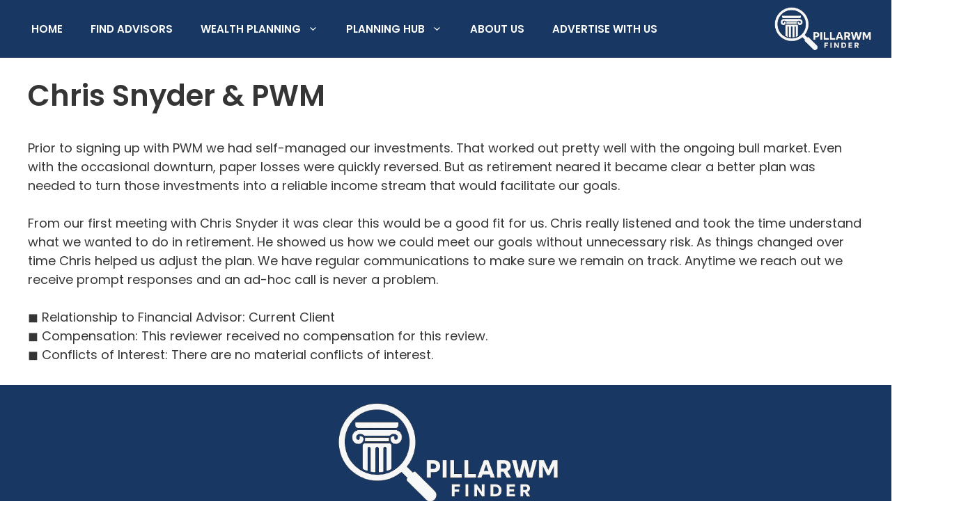

--- FILE ---
content_type: text/css
request_url: https://cdn-bpkbl.nitrocdn.com/ZuFvDjVNbNgNCrJveblFGfrBBMMcNkoT/assets/static/optimized/rev-010f2b9/pillarwm.com/externalFontFace/nitro-min-noimport-cc51f776c9d18d07e60916d65ca9a595-stylesheet.css
body_size: -19
content:
@font-face{font-family:"Font Awesome 5 Brands";font-style:normal;font-weight:400;font-display:swap;src:url("https://cdn-bpkbl.nitrocdn.com/ZuFvDjVNbNgNCrJveblFGfrBBMMcNkoT/assets/static/source/rev-010f2b9/pillarwm.com/wp-content/plugins/ultimate-addons-for-contact-form-7/addons/star-rating/assets/webfonts/fa-brands-400.eot");src:url("https://cdn-bpkbl.nitrocdn.com/ZuFvDjVNbNgNCrJveblFGfrBBMMcNkoT/assets/static/source/rev-010f2b9/pillarwm.com/wp-content/plugins/ultimate-addons-for-contact-form-7/addons/star-rating/assets/webfonts/fa-brands-400.woff2") format("woff2")}@font-face{font-family:"Font Awesome 5 Free";font-style:normal;font-weight:400;font-display:swap;src:url("https://cdn-bpkbl.nitrocdn.com/ZuFvDjVNbNgNCrJveblFGfrBBMMcNkoT/assets/static/source/rev-010f2b9/pillarwm.com/wp-content/plugins/ultimate-addons-for-contact-form-7/addons/star-rating/assets/webfonts/fa-regular-400.eot");src:url("https://cdn-bpkbl.nitrocdn.com/ZuFvDjVNbNgNCrJveblFGfrBBMMcNkoT/assets/static/source/rev-010f2b9/pillarwm.com/wp-content/plugins/ultimate-addons-for-contact-form-7/addons/star-rating/assets/webfonts/fa-regular-400.woff2") format("woff2")}@font-face{font-family:"Font Awesome 5 Free";font-style:normal;font-weight:900;font-display:swap;src:url("https://cdn-bpkbl.nitrocdn.com/ZuFvDjVNbNgNCrJveblFGfrBBMMcNkoT/assets/static/source/rev-010f2b9/pillarwm.com/wp-content/plugins/ultimate-addons-for-contact-form-7/addons/star-rating/assets/webfonts/fa-solid-900.eot");src:url("https://cdn-bpkbl.nitrocdn.com/ZuFvDjVNbNgNCrJveblFGfrBBMMcNkoT/assets/static/source/rev-010f2b9/pillarwm.com/wp-content/plugins/ultimate-addons-for-contact-form-7/addons/star-rating/assets/webfonts/fa-solid-900.woff2") format("woff2")}

--- FILE ---
content_type: application/javascript
request_url: https://cdn-bpkbl.nitrocdn.com/ZuFvDjVNbNgNCrJveblFGfrBBMMcNkoT/assets/static/optimized/rev-010f2b9/pillarwm.com/wp-content/plugins/ultimate-addons-for-contact-form-7/addons/multistep/assets/js/nitro-min-progressbar.js
body_size: 413
content:
(function(t){function e(e){e.find(".wpcf7-form").each(function(){var e=t(this).find("input[name=_wpcf7]").val(),a=t(this).find('.uacf7-steps div.setup-panel div a[data-form-id="'+e+'"]'),i=t(this).find(".uacf7-step"),s=t(this).find('.uacf7-next[data-form-id="'+e+'"]'),n=t(this).find('.uacf7-prev[data-form-id="'+e+'"]'),d=t(this).find('.step-title[data-form-id="'+e+'"]');i.hide();a.click(function(s){s.preventDefault();var n=t(t(this).attr("href")),f=t(t(this).attr("title-id")),r=t(this);if(!r.hasClass("completed")){var c=parseInt(r.attr("data-current-steps"))-1;if(!t("#"+e+"step-"+c+"").hasClass("completed")){t("#"+e+"step-"+c+"").find(".uacf7-next").trigger("click")}else{a.removeClass("uacf7-btn-active").addClass("uacf7-btn-default");r.addClass("uacf7-btn-active");i.hide();n.show();d.hide();f.show();n.find("input:eq(0)").focus()}}else{if(!r.hasClass("disabled")){a.removeClass("uacf7-btn-active").addClass("uacf7-btn-default");r.addClass("uacf7-btn-active");i.hide();n.show();d.hide();f.show();n.find("input:eq(0)").focus()}}});n.click(function(){var e=t(this).closest(".uacf7-step"),a=e.attr("id"),i=t('div.setup-panel div a[href="#'+a+'"]').parent().prev().children("a");i.removeAttr("disabled").trigger("click")});s.click(function(){var e=t(this).closest(".uacf7-step"),a=e.attr("id"),i=t('div.setup-panel div a[href="#'+a+'"]').parent().next().children("a"),s=e.find("input[type='text'],input[type='url']"),n=true;t(".form-group").removeClass("has-error");for(var d=0;d<s.length;d++){if(!s[d].validity.valid){n=false;t(s[d]).closest(".form-group").addClass("has-error")}}});t("#"+e+"step-1.uacf7-step.step-content.step-start").show()})}t(document).ready(function(){e(t(document))});t(document).on("elementor/popup/show",function(a,i,s){var n=t(s.$element);e(n)})})(jQuery);

--- FILE ---
content_type: application/javascript
request_url: https://cdn-bpkbl.nitrocdn.com/ZuFvDjVNbNgNCrJveblFGfrBBMMcNkoT/assets/static/optimized/rev-010f2b9/pillarwm.com/wp-content/plugins/ultimate-addons-for-contact-form-7/addons/range-slider/js/nitro-min-d4d009f105bbb43ac34bbadde940dd59.range-slider.js
body_size: 298
content:
;(function(a){"use strict";a(document).ready(function(){a(".uacf7-slider.uacf7-range").each(function(){a(document).on("input",".uacf7-slider.uacf7-range",function(){a(this).parent().parent().find(".uacf7-value").html(a(this).val())})});function e(){a(".multistep_slide").each(function(){var e=a(this).parent().parent().find(".uacf7-slider-handle").data("handle");var t=a(this).parent().parent().find(".uacf7-slider-handle").data("min");var n=a(this).parent().parent().find(".uacf7-slider-handle").data("step");var i=a(this).parent().parent().find(".uacf7-slider-handle").data("max");var r=a(this).parent().parent().find(".uacf7-slider-handle").data("separator");var s=a(this).parent().parent().find(".uacf7-slider-handle").data("label");var d=a(this).parent().parent().find(".uacf7-slider-handle").data("default");if(e==2){a(this).slider({range:true,min:t,step:n,max:i,values:[t,d],slide:function(e,t){a(this).parent().parent().find("#uacf7-amount").val(t.values[0]+" "+s+" "+" "+r+" "+t.values[1]+" "+s+" ");a(this).parent().parent().find(".uacf7-amount").html(t.values[0]+" "+s+" "+" "+r+" "+t.values[1]+" "+s+" ")}});a(this).parent().parent().find("#uacf7-amount").val(a(this).slider("values",0)+" - "+a(this).slider("values",1));a(this).parent().parent().find(".uacf7-amount").val(a(this).slider("values",0)+" - "+a(this).slider("values",1))}})}e();a(document).on("click",".uacf7_repeater_add",function(){e()});a(".mutli_range_slide").each(function(){var e=a(this).parent().parent().find(".uacf7-slider-handle").data("handle");var t=a(this).parent().parent().find(".uacf7-slider-handle").data("min");var n=a(this).parent().parent().find(".uacf7-slider-handle").data("step");var i=a(this).parent().parent().find(".uacf7-slider-handle").data("style");var r=a(this).parent().parent().find(".uacf7-slider-handle").data("max");var s=a(this).parent().parent().find(".uacf7-slider-handle").data("default");if(e==2){a(this).slider({range:true,min:t,step:n,max:r,values:[t,s],slide:function(e,t){a(this).parent().parent().find("#uacf7-amount").val(t.values[0]+" - "+t.values[1]);a(this).parent().parent().find(".min-value-"+i+"").html(t.values[0]);a(this).parent().parent().find(".max-value-"+i+"").html(t.values[1])}});a(this).parent().parent().find("#uacf7-amount").val(a(this).slider("values",0)+" - "+a(this).slider("values",1));a(this).parent().parent().find(".uacf7-amount").val(a(this).slider("values",0)+" - "+a(this).slider("values",1))}})})})(jQuery);

--- FILE ---
content_type: application/javascript
request_url: https://cdn-bpkbl.nitrocdn.com/ZuFvDjVNbNgNCrJveblFGfrBBMMcNkoT/assets/static/optimized/rev-010f2b9/pillarwm.com/wp-content/plugins/ultimate-addons-for-contact-form-7/addons/multistep/assets/js/nitro-min-multistep.js
body_size: 1429
content:
(function(e){function t(e){e.find(".wpcf7").each(function(){var e=jQuery(this).find(".uacf7-repeater-count").val();var t=1;var r=jQuery(this).find("input[name=_wpcf7]").val();var n=jQuery(this).find('.uacf7-next[data-form-id="'+r+'"]');var i=jQuery(this).find('.uacf7-prev[data-form-id="'+r+'"]');var s=".uacf7-step-"+r;var f=jQuery(s,this).length;jQuery(s,this).each(function(){var e=jQuery(this);e.attr("id",r+"step-"+t);e.attr("step-id",t);if(t==1){e.addClass("step-start")}if(f==t){e.addClass("step-end")}t++});i.on("click",function(e){e.preventDefault()});n.on("click",function(t){t.preventDefault();var n=jQuery(this);a(n,s,r,e)})})}function a(e,t,a,i){var s=jQuery(e).closest(t);var f=1+parseInt(s.attr("step-id"));var o=s.find("input, select, textarea").filter(function(){return this.offsetParent!==null&&this.name}).map(function(){return this.name.replace(/\[\]$/,"")}).get();function u(e,t,a){return a.indexOf(e)===t}var o=o.filter(u);var c="";var l=jQuery(s).find(".wpcf7-form-control").serialize();s.find('input[type="radio"]').each(function(){var e=this.name;if(l.indexOf(e+"=")===-1){var t=jQuery('input[name="'+e+'"]:checked').val();if(typeof t!=="undefined"){l+="&"+encodeURIComponent(e)+"="+encodeURIComponent(t)}}});s.find('input[type="radio"], input[type="checkbox"]').each(function(){var e=this.name;var t=jQuery(this).is(":checked");if(l.indexOf(encodeURIComponent(e)+"=")===-1&&t){var a=jQuery(this).val();l+="&"+encodeURIComponent(e)+"="+encodeURIComponent(a)}});if(jQuery(s).find(".wpcf7-form-control[type='file']").length>0){jQuery(s).find(".wpcf7-form-control[type='file']").each(function(e,t){l+="&"+jQuery(this).attr("name")+"="+jQuery(this).val();if(jQuery(this)[0].files.length>0){var a=jQuery(this)[0].files[0].size;l+="&"+jQuery(this).attr("name")+"_size="+a}})}var d=[];for(let e=0;e<o.length;e++){if(o[e]!=""){var p=jQuery("[name="+o[e]+"]");if(typeof p[0]==="undefined"){p=jQuery('[name="'+o[e]+'[]"]')}p=p[0].localName;if(typeof i!="undefined"){var v=jQuery("[name="+o[e]+"]").val();var y=jQuery("[name="+o[e]+"][type='checkbox']");if(v==""||y.length>0){d.push(""+p+":"+o[e]+"")}}else{d.push(""+p+":"+o[e]+"")}}}var h=l+"&"+"action="+"check_fields_validation"+"&"+"form_id="+a+"&"+"validation_fields="+d+"&"+"current_fields_to_check="+o+"&"+"ajax_nonce="+uacf7_multistep_obj.nonce;jQuery.ajax({url:uacf7_multistep_obj.ajax_url,type:"post",dataType:"json",data:h,beforeSend:function(){jQuery(e).closest(".uacf7-step").find(".uacf7-ajax-loader").addClass("is-active")},success:function(t){jQuery(e).closest(".uacf7-step").find(".uacf7-ajax-loader").removeClass("is-active");var i=typeof t==="object"?t:JSON.parse(t);var o=jQuery("form");r(o,s);try{if(i.is_valid){var u=jQuery(e).closest(".uacf7-step"),c=u.attr("id"),l=jQuery('div.setup-panel div a[href="#'+c+'"]').parent().next().children("a");jQuery(".steps-step").find('a[data-form-id="'+a+'"]').removeClass("uacf7-btn-active");s.hide();s.addClass("completed");jQuery("#"+a+"step-"+f).show();jQuery(".steps-step").find('a[href="#'+c+'"]').addClass("completed");jQuery(".steps-step").find('a[href="#'+a+"step-"+f+'"]').addClass("uacf7-btn-active");jQuery(".steps-step").find('a[href="#'+a+"step-"+f+'"]').parent().addClass("step-complete");jQuery(".current-step-title").find(".step-title").hide();jQuery(".current-step-title").find(".step-title.step-"+f).show()}else{jQuery.each(i.invalid_fields,function(e,t){jQuery(t.into,"form").each(function(){jQuery(".wpcf7-form-control",this).addClass("wpcf7-not-valid");jQuery("[aria-invalid]",this).attr("aria-invalid","true");jQuery(this).append('<span class="wpcf7-not-valid-tip" aria-hidden="true">'+t.message+"</span>")})})}}catch(e){console.log("error: "+e)}if(typeof uacf7_multistep_scroll!=="undefined"&&uacf7_multistep_scroll.scroll_top==1){n(e.parents("form"))}},error:function(e){alert("Error ajax load"+e)}})}function r(e,t){e.removeClass("invalid");jQuery(".wpcf7-response-output",e).removeClass("wpcf7-validation-errors");jQuery(".wpcf7-form-control",t).removeClass("wpcf7-not-valid");jQuery("[aria-invalid]",t).attr("aria-invalid","false");jQuery(".wpcf7-not-valid-tip",t).remove()}function n(e){jQuery([document.documentElement,document.body]).animate({scrollTop:jQuery(e).offset().top-120},500)}function i(e,t,a){var e=e.closest(a);var r=e.find(".wpcf7-acceptance");if(r.length==0){return false}r.each(function(){if(jQuery(this).hasClass("invert")){var a=true}else{var a=false}if(jQuery(this).hasClass("optional")){var r=true}else{var r=false}s(e,a,r,t,this.checked);jQuery(this).find('input[type="checkbox"]').change(function(){s(e,a,r,t,this.checked)})})}function s(e,t,a,r,n){if(t==true&&n==false){var i=false}else if(t==false&&n==true){var i=false}else{var i=true}if(i==true){e.find(r).prop("disabled",true)}else{e.find(r).prop("disabled",false)}if(a==true){e.find(r).prop("disabled",false)}}e(document).ready(function(){t(e(document))});e(document).on("elementor/popup/show",function(a,r,n){var i=e(n.$element);t(i)})})(jQuery);

--- FILE ---
content_type: application/javascript
request_url: https://cdn-bpkbl.nitrocdn.com/ZuFvDjVNbNgNCrJveblFGfrBBMMcNkoT/assets/static/optimized/rev-010f2b9/pillarwm.com/wp-content/plugins/ultimate-addons-for-contact-form-7/addons/country-dropdown/assets/js/nitro-min-countrySelect.js
body_size: 6451
content:
(function(i){if(typeof define==="function"&&define.amd){define(["jquery"],function(n){i(n,window,document)})}else if(typeof module==="object"&&module.exports){module.exports=i(require("jquery"),window,document)}else{i(jQuery,window,document)}})(function(i,n,t,e){"use strict";var a="countrySelect",s=1,r={defaultCountry:"",defaultStyling:"inside",excludeCountries:[],onlyCountries:[],preferredCountries:["us","gb"],localizedCountries:null,responsiveDropdown:i(n).width()<768?true:false},o={UP:38,DOWN:40,ENTER:13,ESC:27,BACKSPACE:8,PLUS:43,SPACE:32,A:65,Z:90},u=false;i(n).on("load",function(){u=true});function l(n,t){this.element=n;this.options=i.extend({},r,t);this._defaults=r;this.ns="."+a+s++;this._name=a;this.init()}l.prototype={init:function(){this._processCountryData();this._generateMarkup();this._setInitialState();this._initListeners();this.autoCountryDeferred=new i.Deferred;this._initAutoCountry();this.typedLetters="";return this.autoCountryDeferred},_processCountryData:function(){this._setInstanceCountryData();this._setPreferredCountries();if(this.options.localizedCountries)this._translateCountriesByLocale();if(this.options.onlyCountries.length||this.options.localizedCountries){this.countries.sort(this._countryNameSort)}},_setInstanceCountryData:function(){var n=this;if(this.options.onlyCountries.length){var t=[];i.each(this.options.onlyCountries,function(i,e){var a=n._getCountryData(e,true);if(a){t.push(a)}});this.countries=t}else if(this.options.excludeCountries.length){var e=this.options.excludeCountries.map(function(i){return i.toLowerCase()});this.countries=h.filter(function(i){return e.indexOf(i.iso2)===-1})}else{this.countries=h}},_setPreferredCountries:function(){var n=this;this.preferredCountries=[];i.each(this.options.preferredCountries,function(i,t){var e=n._getCountryData(t,false);if(e){n.preferredCountries.push(e)}})},_translateCountriesByLocale(){for(let i=0;i<this.countries.length;i++){const n=this.countries[i].iso2.toLowerCase();if(this.options.localizedCountries.hasOwnProperty(n)){this.countries[i].name=this.options.localizedCountries[n]}}},_countryNameSort(i,n){return i.name.localeCompare(n.name)},_generateMarkup:function(){this.countryInput=i(this.element);var t="country-select";if(this.options.defaultStyling){t+=" "+this.options.defaultStyling}this.countryInput.wrap(i("<div>",{"class":t}));var e=i("<div>",{"class":"flag-dropdown"}).insertAfter(this.countryInput);var a=i("<div>",{"class":"selected-flag"}).appendTo(e);this.selectedFlagInner=i("<div>",{"class":"flag"}).appendTo(a);i("<div>",{"class":"arrow"}).appendTo(a);this.countryList=i("<ul>",{"class":"country-list v-hide"}).appendTo(e);if(this.preferredCountries.length){this._appendListItems(this.preferredCountries,"preferred");i("<li>",{"class":"divider"}).appendTo(this.countryList)}this._appendListItems(this.countries,"");this.countryCodeInput=i("#"+this.countryInput.attr("id")+"_code");if(!this.countryCodeInput){this.countryCodeInput=i('<input type="hidden" id="'+this.countryInput.attr("id")+'_code" name="'+this.countryInput.attr("name")+'_code" value="" />');this.countryCodeInput.insertAfter(this.countryInput)}this.dropdownHeight=this.countryList.outerHeight();if(this.options.responsiveDropdown){i(n).resize(function(){i(".country-select").each(function(){var n=this.offsetWidth;i(this).find(".country-list").css("width",n+"px")})}).resize()}this.countryList.removeClass("v-hide").addClass("hide");this.countryListItems=this.countryList.children(".country")},_appendListItems:function(n,t){var e="";i.each(n,function(i,n){e+='<li class="country '+t+'" data-country-code="'+n.iso2+'">';e+='<div class="flag '+n.iso2+'"></div>';e+='<span class="country-name">'+n.name+"</span>";e+="</li>"});this.countryList.append(e)},_setInitialState:function(){var i=false;if(this.countryInput.val()){i=this._updateFlagFromInputVal()}var n=this.countryCodeInput.val();if(n){this.selectCountry(n)}if(!i){var t;if(this.options.defaultCountry){t=this._getCountryData(this.options.defaultCountry,false);if(!t){t=this.preferredCountries.length?this.preferredCountries[0]:this.countries[0]}}else{t=this.preferredCountries.length?this.preferredCountries[0]:this.countries[0]}this.defaultCountry=t.iso2}},_initListeners:function(){var i=this;this.countryInput.on("keyup"+this.ns,function(){i._updateFlagFromInputVal()});var n=this.selectedFlagInner.parent();n.on("click"+this.ns,function(n){if(i.countryList.hasClass("hide")&&!i.countryInput.prop("disabled")){i._showDropdown()}});this.countryInput.on("blur"+this.ns,function(){if(i.countryInput.val()!=i.getSelectedCountryData().name){i.setCountry(i.countryInput.val())}i.countryInput.val(i.getSelectedCountryData().name)})},_initAutoCountry:function(){if(this.options.initialCountry==="auto"){this._loadAutoCountry()}else{if(this.defaultCountry){this.selectCountry(this.defaultCountry)}this.autoCountryDeferred.resolve()}},_loadAutoCountry:function(){var n=this;if(i.fn[a].autoCountry){this.handleAutoCountry()}else if(!i.fn[a].startedLoadingAutoCountry){i.fn[a].startedLoadingAutoCountry=true;if(typeof this.options.geoIpLookup==="function"){this.options.geoIpLookup(function(n){i.fn[a].autoCountry=n.toLowerCase();setTimeout(function(){i(".country-select input").countrySelect("handleAutoCountry")})})}}},_focus:function(){this.countryInput.focus();var i=this.countryInput[0];if(i.setSelectionRange){var n=this.countryInput.val().length;i.setSelectionRange(n,n)}},_showDropdown:function(){this._setDropdownPosition();var i=this.countryList.children(".active");this._highlightListItem(i);this.countryList.removeClass("hide");this._scrollTo(i);this._bindDropdownListeners();this.selectedFlagInner.parent().children(".arrow").addClass("up")},_setDropdownPosition:function(){var t=this.countryInput.offset().top,e=i(n).scrollTop(),a=t+this.countryInput.outerHeight()+this.dropdownHeight<e+i(n).height(),s=t-this.dropdownHeight>e;var r=!a&&s?"-"+(this.dropdownHeight-1)+"px":"";this.countryList.css("top",r)},_bindDropdownListeners:function(){var n=this;this.countryList.on("mouseover"+this.ns,".country",function(t){n._highlightListItem(i(this))});this.countryList.on("click"+this.ns,".country",function(t){n._selectListItem(i(this))});var e=true;i("html").on("click"+this.ns,function(i){i.preventDefault();if(!e){n._closeDropdown()}e=false});i(t).on("keydown"+this.ns,function(i){i.preventDefault();if(i.which==o.UP||i.which==o.DOWN){n._handleUpDownKey(i.which)}else if(i.which==o.ENTER){n._handleEnterKey()}else if(i.which==o.ESC){n._closeDropdown()}else if(i.which>=o.A&&i.which<=o.Z||i.which===o.SPACE){n.typedLetters+=String.fromCharCode(i.which);n._filterCountries(n.typedLetters)}else if(i.which===o.BACKSPACE){n.typedLetters=n.typedLetters.slice(0,-1);n._filterCountries(n.typedLetters)}})},_handleUpDownKey:function(i){var n=this.countryList.children(".highlight").first();var t=i==o.UP?n.prev():n.next();if(t.length){if(t.hasClass("divider")){t=i==o.UP?t.prev():t.next()}this._highlightListItem(t);this._scrollTo(t)}},_handleEnterKey:function(){var i=this.countryList.children(".highlight").first();if(i.length){this._selectListItem(i)}},_filterCountries:function(n){var t=this.countryListItems.filter(function(){return i(this).text().toUpperCase().indexOf(n)===0&&!i(this).hasClass("preferred")});if(t.length){var e=t.filter(".highlight").first(),a;if(e&&e.next()&&e.next().text().toUpperCase().indexOf(n)===0){a=e.next()}else{a=t.first()}this._highlightListItem(a);this._scrollTo(a)}},_updateFlagFromInputVal:function(){var n=this;var t=this.countryInput.val().replace(/(?=[() ])/g,"\\");if(t){var e=[];var a=new RegExp(t,"i");if(t.length<=2){for(var s=0;s<this.countries.length;s++){if(this.countries[s].iso2.match(a)){e.push(this.countries[s].iso2)}}}if(e.length==0){for(var s=0;s<this.countries.length;s++){if(this.countries[s].name.match(a)){e.push(this.countries[s].iso2)}}}var r=false;i.each(e,function(i,t){if(n.selectedFlagInner.hasClass(t)){r=true}});if(!r){this._selectFlag(e[0]);this.countryCodeInput.val(e[0]).trigger("change")}return true}return false},_highlightListItem:function(i){this.countryListItems.removeClass("highlight");i.addClass("highlight")},_getCountryData:function(i,n){var t=n?h:this.countries;for(var e=0;e<t.length;e++){if(t[e].iso2==i){return t[e]}}return null},_selectFlag:function(i){if(!i){return false}this.selectedFlagInner.attr("class","flag "+i);var n=this._getCountryData(i);this.selectedFlagInner.parent().attr("title",n.name);var t=this.countryListItems.children(".flag."+i).first().parent();this.countryListItems.removeClass("active");t.addClass("active")},_selectListItem:function(i){var n=i.attr("data-country-code");this._selectFlag(n);this._closeDropdown();this._updateName(n);this.countryInput.trigger("change");this.countryCodeInput.trigger("change");this._focus()},_closeDropdown:function(){this.countryList.addClass("hide");this.selectedFlagInner.parent().children(".arrow").removeClass("up");i(t).off("keydown"+this.ns);i("html").off("click"+this.ns);this.countryList.off(this.ns);this.typedLetters=""},_scrollTo:function(i){if(!i||!i.offset()){return}var n=this.countryList,t=n.height(),e=n.offset().top,a=e+t,s=i.outerHeight(),r=i.offset().top,o=r+s,u=r-e+n.scrollTop();if(r<e){n.scrollTop(u)}else if(o>a){var l=t-s;n.scrollTop(u-l)}},_updateName:function(i){this.countryCodeInput.val(this._getCountryData(i).name).trigger("change");this.countryInput.val(this._getCountryData(i).name)},handleAutoCountry:function(){if(this.options.initialCountry==="auto"){this.defaultCountry=i.fn[a].autoCountry;if(!this.countryInput.val()){this.selectCountry(this.defaultCountry)}this.autoCountryDeferred.resolve()}},getSelectedCountryData:function(){var i=this.selectedFlagInner.attr("class").split(" ")[1];return this._getCountryData(i)},selectCountry:function(i){i=i.toLowerCase();if(!this.selectedFlagInner.hasClass(i)){this._selectFlag(i);this._updateName(i)}},setCountry:function(i){this.countryInput.val(i);this._updateFlagFromInputVal()},destroy:function(){this.countryInput.off(this.ns);this.selectedFlagInner.parent().off(this.ns);var i=this.countryInput.parent();i.before(this.countryInput).remove()}};i.fn[a]=function(n){var t=arguments;if(n===e||typeof n==="object"){return this.each(function(){if(!i.data(this,"plugin_"+a)){i.data(this,"plugin_"+a,new l(this,n))}})}else if(typeof n==="string"&&n[0]!=="_"&&n!=="init"){var s;this.each(function(){var e=i.data(this,"plugin_"+a);if(e instanceof l&&typeof e[n]==="function"){s=e[n].apply(e,Array.prototype.slice.call(t,1))}if(n==="destroy"){i.data(this,"plugin_"+a,null)}});return s!==e?s:this}};i.fn[a].getCountryData=function(){return h};i.fn[a].setCountryData=function(i){h=i};var h=i.each([{n:"Select a country",i:"bdt"},{n:"Afghanistan (‫افغانستان‬‎)",i:"af"},{n:"\xc5land Islands (\xc5land)",i:"ax"},{n:"Albania (Shqip\xebri)",i:"al"},{n:"Algeria (‫الجزائر‬‎)",i:"dz"},{n:"American Samoa",i:"as"},{n:"Andorra",i:"ad"},{n:"Angola",i:"ao"},{n:"Anguilla",i:"ai"},{n:"Antarctica",i:"aq"},{n:"Antigua and Barbuda",i:"ag"},{n:"Argentina",i:"ar"},{n:"Armenia (Հայաստան)",i:"am"},{n:"Aruba",i:"aw"},{n:"Australia",i:"au"},{n:"Austria (\xd6sterreich)",i:"at"},{n:"Azerbaijan (Azərbaycan)",i:"az"},{n:"Bahamas",i:"bs"},{n:"Bahrain (‫البحرين‬‎)",i:"bh"},{n:"Bangladesh (বাংলাদেশ)",i:"bd"},{n:"Barbados",i:"bb"},{n:"Belarus (Беларусь)",i:"by"},{n:"Belgium (Belgi\xeb)",i:"be"},{n:"Belize",i:"bz"},{n:"Benin (B\xe9nin)",i:"bj"},{n:"Bermuda",i:"bm"},{n:"Bhutan (འབྲུག)",i:"bt"},{n:"Bolivia",i:"bo"},{n:"Bosnia and Herzegovina (Босна и Херцеговина)",i:"ba"},{n:"Botswana",i:"bw"},{n:"Bouvet Island (Bouvet\xf8ya)",i:"bv"},{n:"Brazil (Brasil)",i:"br"},{n:"British Indian Ocean Territory",i:"io"},{n:"British Virgin Islands",i:"vg"},{n:"Brunei",i:"bn"},{n:"Bulgaria (България)",i:"bg"},{n:"Burkina Faso",i:"bf"},{n:"Burundi (Uburundi)",i:"bi"},{n:"Cambodia (កម្ពុជា)",i:"kh"},{n:"Cameroon (Cameroun)",i:"cm"},{n:"Canada",i:"ca"},{n:"Cape Verde (Kabu Verdi)",i:"cv"},{n:"Caribbean Netherlands",i:"bq"},{n:"Cayman Islands",i:"ky"},{n:"Central African Republic (R\xe9publique Centrafricaine)",i:"cf"},{n:"Chad (Tchad)",i:"td"},{n:"Chile",i:"cl"},{n:"China (中国)",i:"cn"},{n:"Christmas Island",i:"cx"},{n:"Cocos (Keeling) Islands (Kepulauan Cocos (Keeling))",i:"cc"},{n:"Colombia",i:"co"},{n:"Comoros (‫جزر القمر‬‎)",i:"km"},{n:"Congo (DRC) (Jamhuri ya Kidemokrasia ya Kongo)",i:"cd"},{n:"Congo (Republic) (Congo-Brazzaville)",i:"cg"},{n:"Cook Islands",i:"ck"},{n:"Costa Rica",i:"cr"},{n:"C\xf4te d’Ivoire",i:"ci"},{n:"Croatia (Hrvatska)",i:"hr"},{n:"Cuba",i:"cu"},{n:"Cura\xe7ao",i:"cw"},{n:"Cyprus (Κύπρος)",i:"cy"},{n:"Czech Republic (Česk\xe1 republika)",i:"cz"},{n:"Denmark (Danmark)",i:"dk"},{n:"Djibouti",i:"dj"},{n:"Dominica",i:"dm"},{n:"Dominican Republic (Rep\xfablica Dominicana)",i:"do"},{n:"Ecuador",i:"ec"},{n:"Egypt (‫مصر‬‎)",i:"eg"},{n:"El Salvador",i:"sv"},{n:"Equatorial Guinea (Guinea Ecuatorial)",i:"gq"},{n:"Eritrea",i:"er"},{n:"Estonia (Eesti)",i:"ee"},{n:"Ethiopia",i:"et"},{n:"Falkland Islands (Islas Malvinas)",i:"fk"},{n:"Faroe Islands (F\xf8royar)",i:"fo"},{n:"Fiji",i:"fj"},{n:"Finland (Suomi)",i:"fi"},{n:"France",i:"fr"},{n:"French Guiana (Guyane fran\xe7aise)",i:"gf"},{n:"French Polynesia (Polyn\xe9sie fran\xe7aise)",i:"pf"},{n:"French Southern Territories (Terres australes fran\xe7aises)",i:"tf"},{n:"Gabon",i:"ga"},{n:"Gambia",i:"gm"},{n:"Georgia (საქართველო)",i:"ge"},{n:"Germany (Deutschland)",i:"de"},{n:"Ghana (Gaana)",i:"gh"},{n:"Gibraltar",i:"gi"},{n:"Greece (Ελλάδα)",i:"gr"},{n:"Greenland (Kalaallit Nunaat)",i:"gl"},{n:"Grenada",i:"gd"},{n:"Guadeloupe",i:"gp"},{n:"Guam",i:"gu"},{n:"Guatemala",i:"gt"},{n:"Guernsey",i:"gg"},{n:"Guinea (Guin\xe9e)",i:"gn"},{n:"Guinea-Bissau (Guin\xe9 Bissau)",i:"gw"},{n:"Guyana",i:"gy"},{n:"Haiti",i:"ht"},{n:"Heard Island and Mcdonald Islands",i:"hm"},{n:"Honduras",i:"hn"},{n:"Hong Kong (香港)",i:"hk"},{n:"Hungary (Magyarorsz\xe1g)",i:"hu"},{n:"Iceland (\xcdsland)",i:"is"},{n:"India (भारत)",i:"in"},{n:"Indonesia",i:"id"},{n:"Iran (‫ایران‬‎)",i:"ir"},{n:"Iraq (‫العراق‬‎)",i:"iq"},{n:"Ireland",i:"ie"},{n:"Isle of Man",i:"im"},{n:"Israel (‫ישראל‬‎)",i:"il"},{n:"Italy (Italia)",i:"it"},{n:"Jamaica",i:"jm"},{n:"Japan (日本)",i:"jp"},{n:"Jersey",i:"je"},{n:"Jordan (‫الأردن‬‎)",i:"jo"},{n:"Kazakhstan (Казахстан)",i:"kz"},{n:"Kenya",i:"ke"},{n:"Kiribati",i:"ki"},{n:"Kosovo (Kosov\xeb)",i:"xk"},{n:"Kuwait (‫الكويت‬‎)",i:"kw"},{n:"Kyrgyzstan (Кыргызстан)",i:"kg"},{n:"Laos (ລາວ)",i:"la"},{n:"Latvia (Latvija)",i:"lv"},{n:"Lebanon (‫لبنان‬‎)",i:"lb"},{n:"Lesotho",i:"ls"},{n:"Liberia",i:"lr"},{n:"Libya (‫ليبيا‬‎)",i:"ly"},{n:"Liechtenstein",i:"li"},{n:"Lithuania (Lietuva)",i:"lt"},{n:"Luxembourg",i:"lu"},{n:"Macau (澳門)",i:"mo"},{n:"North Macedonia (FYROM) (Северна Македонија)",i:"mk"},{n:"Madagascar (Madagasikara)",i:"mg"},{n:"Malawi",i:"mw"},{n:"Malaysia",i:"my"},{n:"Maldives",i:"mv"},{n:"Mali",i:"ml"},{n:"Malta",i:"mt"},{n:"Marshall Islands",i:"mh"},{n:"Martinique",i:"mq"},{n:"Mauritania (‫موريتانيا‬‎)",i:"mr"},{n:"Mauritius (Moris)",i:"mu"},{n:"Mayotte",i:"yt"},{n:"Mexico (M\xe9xico)",i:"mx"},{n:"Micronesia",i:"fm"},{n:"Moldova (Republica Moldova)",i:"md"},{n:"Monaco",i:"mc"},{n:"Mongolia (Монгол)",i:"mn"},{n:"Montenegro (Crna Gora)",i:"me"},{n:"Montserrat",i:"ms"},{n:"Morocco (‫المغرب‬‎)",i:"ma"},{n:"Mozambique (Mo\xe7ambique)",i:"mz"},{n:"Myanmar (Burma) (မြန်မာ)",i:"mm"},{n:"Namibia (Namibi\xeb)",i:"na"},{n:"Nauru",i:"nr"},{n:"Nepal (नेपाल)",i:"np"},{n:"Netherlands (Nederland)",i:"nl"},{n:"New Caledonia (Nouvelle-Cal\xe9donie)",i:"nc"},{n:"New Zealand",i:"nz"},{n:"Nicaragua",i:"ni"},{n:"Niger (Nijar)",i:"ne"},{n:"Nigeria",i:"ng"},{n:"Niue",i:"nu"},{n:"Norfolk Island",i:"nf"},{n:"North Korea (조선 민주주의 인민 공화국)",i:"kp"},{n:"Northern Mariana Islands",i:"mp"},{n:"Norway (Norge)",i:"no"},{n:"Oman (‫عُمان‬‎)",i:"om"},{n:"Pakistan (‫پاکستان‬‎)",i:"pk"},{n:"Palau",i:"pw"},{n:"Palestine (‫فلسطين‬‎)",i:"ps"},{n:"Panama (Panam\xe1)",i:"pa"},{n:"Papua New Guinea",i:"pg"},{n:"Paraguay",i:"py"},{n:"Peru (Per\xfa)",i:"pe"},{n:"Philippines",i:"ph"},{n:"Pitcairn Islands",i:"pn"},{n:"Poland (Polska)",i:"pl"},{n:"Portugal",i:"pt"},{n:"Puerto Rico",i:"pr"},{n:"Qatar (‫قطر‬‎)",i:"qa"},{n:"R\xe9union (La R\xe9union)",i:"re"},{n:"Romania (Rom\xe2nia)",i:"ro"},{n:"Russia (Россия)",i:"ru"},{n:"Rwanda",i:"rw"},{n:"Saint Barth\xe9lemy (Saint-Barth\xe9lemy)",i:"bl"},{n:"Saint Helena",i:"sh"},{n:"Saint Kitts and Nevis",i:"kn"},{n:"Saint Lucia",i:"lc"},{n:"Saint Martin (Saint-Martin (partie fran\xe7aise))",i:"mf"},{n:"Saint Pierre and Miquelon (Saint-Pierre-et-Miquelon)",i:"pm"},{n:"Saint Vincent and the Grenadines",i:"vc"},{n:"Samoa",i:"ws"},{n:"San Marino",i:"sm"},{n:"S\xe3o Tom\xe9 and Pr\xedncipe (S\xe3o Tom\xe9 e Pr\xedncipe)",i:"st"},{n:"Saudi Arabia (‫المملكة العربية السعودية‬‎)",i:"sa"},{n:"Senegal (S\xe9n\xe9gal)",i:"sn"},{n:"Serbia (Србија)",i:"rs"},{n:"Seychelles",i:"sc"},{n:"Sierra Leone",i:"sl"},{n:"Singapore",i:"sg"},{n:"Sint Maarten",i:"sx"},{n:"Slovakia (Slovensko)",i:"sk"},{n:"Slovenia (Slovenija)",i:"si"},{n:"Solomon Islands",i:"sb"},{n:"Somalia (Soomaaliya)",i:"so"},{n:"South Africa",i:"za"},{n:"South Georgia & South Sandwich Islands",i:"gs"},{n:"South Korea (대한민국)",i:"kr"},{n:"South Sudan (‫جنوب السودان‬‎)",i:"ss"},{n:"Spain (Espa\xf1a)",i:"es"},{n:"Sri Lanka (ශ්‍රී ලංකාව)",i:"lk"},{n:"Sudan (‫السودان‬‎)",i:"sd"},{n:"Suriname",i:"sr"},{n:"Svalbard and Jan Mayen (Svalbard og Jan Mayen)",i:"sj"},{n:"Swaziland",i:"sz"},{n:"Sweden (Sverige)",i:"se"},{n:"Switzerland (Schweiz)",i:"ch"},{n:"Syria (‫سوريا‬‎)",i:"sy"},{n:"Taiwan (台灣)",i:"tw"},{n:"Tajikistan",i:"tj"},{n:"Tanzania",i:"tz"},{n:"Thailand (ไทย)",i:"th"},{n:"Timor-Leste",i:"tl"},{n:"Togo",i:"tg"},{n:"Tokelau",i:"tk"},{n:"Tonga",i:"to"},{n:"Trinidad and Tobago",i:"tt"},{n:"Tunisia (‫تونس‬‎)",i:"tn"},{n:"Turkey (T\xfcrkiye)",i:"tr"},{n:"Turkmenistan",i:"tm"},{n:"Turks and Caicos Islands",i:"tc"},{n:"Tuvalu",i:"tv"},{n:"Uganda",i:"ug"},{n:"Ukraine (Україна)",i:"ua"},{n:"United Arab Emirates (‫الإمارات العربية المتحدة‬‎)",i:"ae"},{n:"United Kingdom",i:"gb"},{n:"United States",i:"us"},{n:"U.S. Minor Outlying Islands",i:"um"},{n:"U.S. Virgin Islands",i:"vi"},{n:"Uruguay",i:"uy"},{n:"Uzbekistan (Oʻzbekiston)",i:"uz"},{n:"Vanuatu",i:"vu"},{n:"Vatican City (Citt\xe0 del Vaticano)",i:"va"},{n:"Venezuela",i:"ve"},{n:"Vietnam (Việt Nam)",i:"vn"},{n:"Wallis and Futuna",i:"wf"},{n:"Western Sahara (‫الصحراء الغربية‬‎)",i:"eh"},{n:"Yemen (‫اليمن‬‎)",i:"ye"},{n:"Zambia",i:"zm"},{n:"Zimbabwe",i:"zw"}],function(i,n){n.name=n.n;n.iso2=n.i;delete n.n;delete n.i})});

--- FILE ---
content_type: application/javascript
request_url: https://cdn-bpkbl.nitrocdn.com/ZuFvDjVNbNgNCrJveblFGfrBBMMcNkoT/assets/static/optimized/rev-010f2b9/pillarwm.com/wp-content/plugins/ultimate-addons-for-contact-form-7/addons/conditional-field/js/nitro-min-70dc19741c50a14921e07accbec9b5d0.uacf7-cf-script.js
body_size: 1174
content:
;(function(a){"use strict";jQuery(document).ready(function(){var f=false;e(f);jQuery(document).on("keyup",".wpcf7-form input:not(.wpcf7-uacf7_country_dropdown, .wpcf7-uacf7_city, .wpcf7-uacf7_state, .wpcf7-uacf7_zip), .wpcf7-form textarea",function(){var f=a(this);e(f)});jQuery(document).on("change",'.wpcf7-form select:not(.wpcf7-uacf7_product_dropdown), .wpcf7-form input[type="radio"]:not(.uacf7-rating input[type="radio"]), .wpcf7-form input[type="date"]',function(){var f=a(this);e(f)});jQuery(document).on("change",'input[type="checkbox"]',function(){var f=a(this);e(f)})});function e(a){jQuery("form.wpcf7-form").each(function(){var e=jQuery('input[name="_wpcf7"]',this).val();var f=jQuery(".uacf7-repeater-count",this).val();var c=uacf7_cf_object[e];var u=0;if(typeof f==="undefined"){var r=".uacf7_conditional"}else{if(a==false){var r=".uacf7_conditional"}else{if(typeof a.attr("uacf-original-name")==="undefined"||a.attr("uacf-original-name").length==0){var r=".uacf7_conditional"}else{var r=a.closest(".uacf7_repeater_sub_field")}}}var n=[];var i=0;var t=0;jQuery(c).each(function(){var a=c[t]["uacf7_cf_conditions"];var e=a["uacf7_cf_tn"].length;var u;if(typeof f!=="undefined"){for(u=0;u<e;u++){n.push(a["uacf7_cf_tn"][u]);i++}}t++});if(typeof f!=="undefined"){if(a!=false){if(typeof a.attr("uacf-original-name")!=="undefined"){if(jQuery.inArray(a.attr("uacf-original-name"),n)==-1){return false}}}}jQuery(c).each(function(){var e=c[u]["uacf7_cf_conditions"];var n=e["uacf7_cf_tn"].length;if(n>0&&c[u]["uacf7_cf_group"]!=""){var i=jQuery('.wpcf7-form [name="'+e["uacf7_cf_tn"]+'"]').val();if(jQuery('.wpcf7-form [name="'+e["uacf7_cf_tn"]+'"]').is("input[type='radio']")){var i=jQuery('.wpcf7-form [name="'+e["uacf7_cf_tn"]+'"]:checked').val()}if(c[u]["uacf7_cf_hs"]=="show"){if(typeof f==="undefined"){jQuery(".uacf7_conditional."+c[u]["uacf7_cf_group"]+"").hide().addClass("uacf7-hidden")}else{if(a==false){jQuery(".uacf7_conditional."+c[u]["uacf7_cf_group"]+"").hide().addClass("uacf7-hidden")}else{if(typeof a.attr("uacf-original-name")==="undefined"||a.attr("uacf-original-name").length==0){jQuery(".uacf7_conditional."+c[u]["uacf7_cf_group"]+"").hide().addClass("uacf7-hidden")}else{a.closest(".uacf7_repeater_sub_field").find(".uacf7_conditional."+c[u]["uacf7_cf_group"]+"").hide().addClass("uacf7-hidden")}}}}var t="";var o;var s=[];for(o=0;o<n;o++){var _=e["uacf7_cf_tn"][o];if(typeof _==="undefined"){var _=e["uacf7_cf_tn"][o]}if(_==e["uacf7_cf_tn"][o]){var d="";var l="";var p="";if(jQuery('.wpcf7-form [name="'+_+'"]').is("input[type='radio']")){var d=":checked"}if(jQuery('.wpcf7-form [name="'+_+'"]').is("input[type='checkbox']")){var d=":checked";var l="[]";var h=[];jQuery('.wpcf7-form [name="'+_+'"]:checked').each(function(){h.push(jQuery(this).val())});var v=h.indexOf(e["uacf7_cf_val"][o]);var p=h[v]}var y=_.replace("[]","");if(jQuery('.wpcf7-form [uacf-original-name="'+_+'"]').is("input[type='checkbox']")||jQuery('.wpcf7-form [uacf-original-name="'+_+'"]').is("input[type='radio']")){var d=":checked";var l="[]";var h=[];jQuery(".wpcf7-form-control-wrap."+y+" input:checked").each(function(){h.push(jQuery(this).val())});var v=h.indexOf(e["uacf7_cf_val"][o]);var p=h[v]}if(typeof f==="undefined"){var m=jQuery('.wpcf7-form [name="'+e["uacf7_cf_tn"][o]+'"]'+d+"").val()}else{var j=jQuery('.wpcf7-form [uacf-original-name="'+e["uacf7_cf_tn"][o]+'"]');if(a==false){if(typeof j==="undefined"){var j=jQuery('.wpcf7-form [name="'+e["uacf7_cf_tn"][o]+'"]')}else{var m=jQuery('.wpcf7-form [uacf-original-name="'+e["uacf7_cf_tn"][o]+'"]'+d+"").val()}}else{if(typeof j==="undefined"||j.length==0){var m=jQuery('.wpcf7-form [name="'+e["uacf7_cf_tn"][o]+'"]'+d+"").val()}else{var m=r.find('[uacf-original-name="'+e["uacf7_cf_tn"][o]+'"]'+d+"").val()}}}if(jQuery('.wpcf7-form [name="'+e["uacf7_cf_tn"][o]+'"]').is("input[type='checkbox']")){if(typeof p==="undefined"){var m=""}else{var m=p}}if(e["uacf7_cf_operator"][o]=="equal"){if(m==e["uacf7_cf_val"][o]){s.push("true")}else{s.push("false")}}if(e["uacf7_cf_operator"][o]=="not_equal"){if(m!=e["uacf7_cf_val"][o]){s.push("true")}else{s.push("false")}}if(e["uacf7_cf_operator"][o]=="greater_than"){if(parseInt(m)>parseInt(e["uacf7_cf_val"][o])){s.push("true")}else{s.push("false")}}if(e["uacf7_cf_operator"][o]=="less_than"){if(parseInt(m)<parseInt(e["uacf7_cf_val"][o])){s.push("true")}else{s.push("false")}}if(e["uacf7_cf_operator"][o]=="greater_than_or_equal_to"){if(parseInt(m)>=parseInt(e["uacf7_cf_val"][o])){s.push("true")}else{s.push("false")}}if(e["uacf7_cf_operator"][o]=="less_than_or_equal_to"){if(parseInt(m)<=parseInt(e["uacf7_cf_val"][o])){s.push("true")}else{s.push("false")}}if(e["uacf7_cf_operator"][o]=="starts_with"){if(m.startsWith(e["uacf7_cf_val"][o])){s.push("true")}else{s.push("false")}}if(e["uacf7_cf_operator"][o]=="ends_with"){if(m.endsWith(e["uacf7_cf_val"][o])){s.push("true")}else{s.push("false")}}if(e["uacf7_cf_operator"][o]=="contains"){if(m.includes(e["uacf7_cf_val"][o])){s.push("true")}else{s.push("false")}}if(e["uacf7_cf_operator"][o]=="does_not_contain"){if(!m.includes(e["uacf7_cf_val"][o])){s.push("true")}else{s.push("false")}}}}if(typeof f==="undefined"){var w=jQuery(r+"."+c[u]["uacf7_cf_group"]+"")}else{if(a==false){var w=jQuery(".uacf7_conditional."+c[u]["uacf7_cf_group"]+"")}else{if(typeof a.attr("uacf-original-name")==="undefined"||a.attr("uacf-original-name").length==0){var w=jQuery(r+"."+c[u]["uacf7_cf_group"]+"")}else{var w=r.find(".uacf7_conditional."+c[u]["uacf7_cf_group"]+"")}}}if(c[u]["uacf7_cf_condition_for"]==="all"){var Q=s.indexOf("false");if(c[u]["uacf7_cf_hs"]=="show"){if(Q==-1){w.show().removeClass("uacf7-hidden");w.attr("data-condition","true")}else{w.hide().addClass("uacf7-hidden");w.attr("data-condition","false")}}else{if(Q==-1){w.hide().addClass("uacf7-hidden");w.attr("data-condition","true")}else{w.show().removeClass("uacf7-hidden");w.attr("data-condition","false")}}}else{var g=s.indexOf("true");if(c[u]["uacf7_cf_hs"]=="show"){if(g!=-1){w.show().removeClass("uacf7-hidden");w.attr("data-condition","true")}else{w.hide().addClass("uacf7-hidden");w.attr("data-condition","false")}}else{if(g==-1){w.show().removeClass("uacf7-hidden");w.attr("data-condition","true")}else{w.hide().addClass("uacf7-hidden");w.attr("data-condition","false")}}}}u++})});f()}function f(){jQuery("form.wpcf7-form").each(function(){var a=jQuery(this);var e=[];jQuery(".uacf7_conditional",a).each(function(){var a=jQuery(this);if(a.hasClass("uacf7-hidden")){a.find("input,select,textarea").each(function(){e.push(jQuery(this).attr("name"))})}});a.find('[name="_uacf7_hidden_conditional_fields"]').val(JSON.stringify(e));a.on("submit",function(){f()})})}})(jQuery);